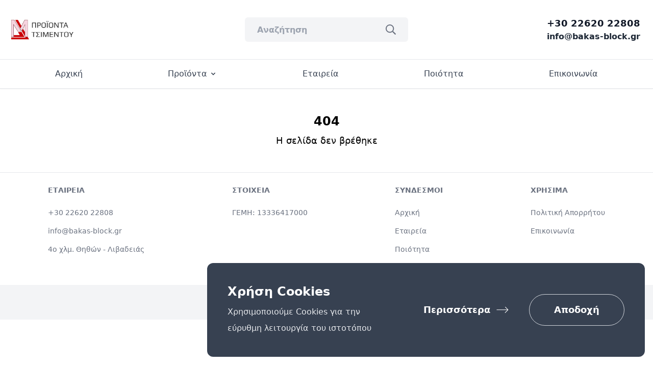

--- FILE ---
content_type: text/html; charset=UTF-8
request_url: https://bakas-block.gr/proionta/baseis-fwtismou/bash-istwn-fwtismou-9m
body_size: 3482
content:
<!doctype html>
<html>
<head>
  <meta charset="utf-8">
  <meta name="viewport" content="width=device-width, initial-scale=1.0">
  <link rel="preload" as="style" href="https://bakas-block.gr/build/assets/app.fddf9ff7.css" /><link rel="stylesheet" href="https://bakas-block.gr/build/assets/app.fddf9ff7.css" /></head>
<body>
  <header class="bg-white">
  <div class="container mx-auto px-4 py-8 flex items-center">

    <!-- logo -->
    <a href="/" class="mx-auto sm:mx-0 md:mr-auto md:w-48 flex-shrink-0">
      <img class="h-10" src="https://bakas-block.gr/build/assets/logo.0f4b098c.png" alt="bakas-block">
    </a>

    <!-- search -->
    <form action="https://bakas-block.gr/search" method="get" class="">
    <div class="w-full max-w-xs xl:max-w-lg 2xl:max-w-2xl bg-gray-100 rounded-md hidden md:flex items-center p-2 mr-4">
        <input class="w-full bg-transparent font-semibold pl-4 h-8 outline-0" type="text" placeholder="Αναζήτηση" name="search">
        <button type="submit"><svg class="ml-auto h-5 px-4 text-gray-500" aria-hidden="true" focusable="false" data-prefix="far" data-icon="search" role="img" xmlns="http://www.w3.org/2000/svg" viewBox="0 0 512 512" class="svg-inline--fa fa-search fa-w-16 fa-9x"><path fill="currentColor" d="M508.5 468.9L387.1 347.5c-2.3-2.3-5.3-3.5-8.5-3.5h-13.2c31.5-36.5 50.6-84 50.6-136C416 93.1 322.9 0 208 0S0 93.1 0 208s93.1 208 208 208c52 0 99.5-19.1 136-50.6v13.2c0 3.2 1.3 6.2 3.5 8.5l121.4 121.4c4.7 4.7 12.3 4.7 17 0l22.6-22.6c4.7-4.7 4.7-12.3 0-17zM208 368c-88.4 0-160-71.6-160-160S119.6 48 208 48s160 71.6 160 160-71.6 160-160 160z"></path></svg></button>
    </div>
    </form>

    <!-- phone number -->
    <div class="ml-auto md:w-48 hidden sm:flex flex-col place-items-end">
      <span class="font-semibold md:text-lg text-gray-900"><a href="tel:+302262022808">+30 22620 22808</a></span>
      <span class="font-semibold text-gray-800"><a href="/cdn-cgi/l/email-protection#f39a9d959cb39192989280de919f9c9098dd9481"><span class="__cf_email__" data-cfemail="771e1911183715161c16045a151b18141c591005">[email&#160;protected]</span></a></span>
    </div>

    <!-- buttons -->
    

  </div>
  
  <hr>
  
<nav class="bg-white border-gray-200 shadow-sm border-b">
    <div class="mx-auto max-w-screen-xl px-4 md:px-6 py-4"> <!-- flex flex-wrap justify-between items-center  -->
        <button id="mega-menu-mobile-btn" data-collapse-toggle="mega-menu-full" type="button" class="inline-flex items-center p-2 ml-1 text-sm text-gray-500 rounded-lg md:hidden hover:bg-gray-100 focus:outline-none focus:ring-2 focus:ring-gray-200" aria-controls="mega-menu-full" aria-expanded="false">
                <span class="sr-only">Open main menu</span>
                <svg class="w-6 h-6" aria-hidden="true" fill="currentColor" viewBox="0 0 20 20" xmlns="http://www.w3.org/2000/svg"><path fill-rule="evenodd" d="M3 5a1 1 0 011-1h12a1 1 0 110 2H4a1 1 0 01-1-1zM3 10a1 1 0 011-1h12a1 1 0 110 2H4a1 1 0 01-1-1zM3 15a1 1 0 011-1h12a1 1 0 110 2H4a1 1 0 01-1-1z" clip-rule="evenodd"></path></svg>
        </button>
        <div id="mega-menu-full" class="hidden w-full md:block">
            <ul class="flex flex-col mt-4 font-medium md:flex-row md:justify-around md:mt-0">
                <li>
                    <a href="/" class="block py-2 pr-4 pl-3 text-gray-700 border-b border-gray-100 hover:bg-gray-50 md:hover:bg-transparent md:border-0 md:hover:text-red-500 md:p-0" aria-current="page">Αρχική</a>
                </li>
                <li>
                    <a href="#" id="products" data-collapse-toggle="mega-menu-full-dropdown" class="flex justify-between items-center py-2 pr-4 pl-3 w-full font-medium text-gray-700 border-b border-gray-100 md:w-auto hover:bg-gray-50 md:hover:bg-transparent md:border-0 md:hover:text-red-500 md:p-0">Προϊόντα <svg class="ml-1 w-4 h-4" fill="currentColor" viewBox="0 0 20 20" xmlns="http://www.w3.org/2000/svg"><path fill-rule="evenodd" d="M5.293 7.293a1 1 0 011.414 0L10 10.586l3.293-3.293a1 1 0 111.414 1.414l-4 4a1 1 0 01-1.414 0l-4-4a1 1 0 010-1.414z" clip-rule="evenodd"></path></svg></a>
                </li>
                <li>
                    <a href="/etaireia" class="block py-2 pr-4 pl-3 text-gray-700 border-b border-gray-100 hover:bg-gray-50 md:hover:bg-transparent md:border-0 md:hover:text-red-500 md:p-0" aria-current="page">Εταιρεία</a>
                </li>
                <li>
                    <a href="/poiotita" class="block py-2 pr-4 pl-3 text-gray-700 border-b border-gray-100 hover:bg-gray-50 md:hover:bg-transparent md:border-0 md:hover:text-red-500 md:p-0" aria-current="page">Ποιότητα</a>
                </li>
                <li>
                    <a href="/epikoinwnia" class="block py-2 pr-4 pl-3 text-gray-700 border-b border-gray-100 hover:bg-gray-50 md:hover:bg-transparent md:border-0 md:hover:text-red-500 md:p-0">Επικοινωνία</a>
                </li>
            </ul>
        </div>
    </div>
    <div id="products-full-menu" class="hidden mt-1 bg-white border-gray-200 shadow-sm border-t dark:bg-gray-800 dark:border-gray-600">
        <div class="grid py-5 px-4 mx-auto max-w-screen-2xl text-gray-900 dark:text-white sm:grid-cols-2 md:grid-cols-3 lg:grid-cols-4 md:px-6">
            <ul aria-labelledby="mega-menu-full-dropdown-button">
                <li>
                    <a href="/proionta/tsimentolithoi" class="block p-3 rounded-lg hover:bg-gray-50">
                        <div class="font-semibold">Τσιμεντόλιθοι</div>
                        
                    </a>
                </li>
                <li>
                    <a href="/proionta/kybolithoi" class="block p-3 rounded-lg hover:bg-gray-50">
                        <div class="font-semibold">Κυβόλιθοι</div>
                        
                    </a>
                </li>
                <li>
                    <a href="/proionta/tsimentoswlhnes" class="block p-3 rounded-lg hover:bg-gray-50">
                        <div class="font-semibold">Τσιμεντοσωλήνες</div>
                        
                    </a>
                </li>
                <li>
                    <a href="/proionta/styloi-metritwn-dei" class="block p-3 rounded-lg hover:bg-gray-50">
                        <div class="font-semibold">Στύλοι Μετρητών ΔΕΗ</div>
                        
                    </a>
                </li>
            </ul>
            <ul>
                <li>
                    <a href="/proionta/freatia-apoxeteysis" class="block p-3 rounded-lg hover:bg-gray-50">
                        <div class="font-semibold">Φρεάτια Αποχέτευσης</div>
                        
                    </a>
                </li>
                <li>
                    <a href="/proionta/freatia-ydrosyllogis" class="block p-3 rounded-lg hover:bg-gray-50">
                        <div class="font-semibold">Φρεάτια Υδροσυλλογής</div>
                        
                    </a>
                </li>
                <li>
                    <a href="/proionta/freatia-ydrometritwn" class="block p-3 rounded-lg hover:bg-gray-50">
                        <div class="font-semibold">Φρεάτια Υδρομετρητών</div>
                        
                    </a>
                </li>
                <li>
                    <a href="/proionta/freatia-anthropothyrides" class="block p-3 rounded-lg hover:bg-gray-50">
                        <div class="font-semibold">Φρεάτια - Ανθρωποθυρίδες</div>
                        
                    </a>
                </li>
            </ul>
            <ul>
                <li>
                    <a href="/proionta/kapakia-freatiwn" class="block p-3 rounded-lg hover:bg-gray-50">
                        <div class="font-semibold">Καπάκια Φρεατίων</div>
                        
                    </a>
                </li>
                <li>
                    <a href="/proionta/plakes-epikalypsis-kalwdiwn" class="block p-3 rounded-lg hover:bg-gray-50">
                        <div class="font-semibold">Πλάκες Επικάλυψης Καλωδίων</div>
                        
                    </a>
                </li>
                <li>
                    <a href="/proionta/plakes-pezodromiou" class="block p-3 rounded-lg hover:bg-gray-50">
                        <div class="font-semibold">Πλάκες Πεζοδρομίου</div>
                        
                    </a>
                </li>
                <li>
                    <a href="/proionta/kraspeda" class="block p-3 rounded-lg hover:bg-gray-50">
                        <div class="font-semibold">Κράσπεδα</div>
                        
                    </a>
                </li>
            </ul>
            <ul>
                <li>
                    <a href="/proionta/kanalia" class="block p-3 rounded-lg hover:bg-gray-50">
                        <div class="font-semibold">Κανάλια</div>
                        
                    </a>
                </li>
                <li>
                    <a href="/proionta/kaminades" class="block p-3 rounded-lg hover:bg-gray-50">
                        <div class="font-semibold">Καμινάδες</div>
                        
                    </a>
                </li>
                <li>
                    <a href="/proionta/baseis-fwtismou" class="block p-3 rounded-lg hover:bg-gray-50">
                        <div class="font-semibold">Βάσεις Ιστών Φωτισμού</div>
                        
                    </a>
                </li>
                <li>
                    <a href="/proionta/kolwnakia-empodia" class="block p-3 rounded-lg hover:bg-gray-50">
                        <div class="font-semibold">Κολωνάκια/Εμπόδια</div>
                        
                    </a>
                </li>
            </ul>
        </div>
    </div>
</nav>

</header>


<script data-cfasync="false" src="/cdn-cgi/scripts/5c5dd728/cloudflare-static/email-decode.min.js"></script><script>
  document.getElementById('products').addEventListener("click", function(){
    let classList = document.getElementById('products-full-menu').classList;
    if(classList.contains('hidden')){
      classList.remove('hidden');
    }else{
      classList.add('hidden');
    }
  });  

  document.getElementById('mega-menu-mobile-btn').addEventListener("click", function(){
    let classList = document.getElementById('mega-menu-full').classList;
    if(classList.contains('hidden')){
      classList.remove('hidden');
    }else{
      classList.add('hidden');
    }
  });  
</script>  <div class="h-6"></div> 
  <div class="text-center mb-12 mt-6">
    <h1 class="text-2xl font-bold">404</h1>
    <p class="mt-2 text-lg">Η σελίδα δεν βρέθηκε</p>
  </div>
  <footer class="bg-white">
    <hr />
    <div class="flex flex-wrap text-xs sm:text-sm p-2 justify-around">
        <div class="mx-2 mt-4">
            <h2 class="mb-6 font-semibold text-gray-500 uppercase">Εταιρεια</h2>
            <ul class="text-gray-500">
                <li class="mb-4">
                    <a href="tel:+302262022808">+30 22620 22808</a>
                </li>
                <li class="mb-4">
                    <a href="/cdn-cgi/l/email-protection#bdd4d3dbd2fddfdcd6dcce90dfd1d2ded693dacf"><span class="__cf_email__" data-cfemail="056c6b636a4567646e64762867696a666e2b6277">[email&#160;protected]</span></a>
                </li>
                <li class="mb-4">
                    4ο χλμ. Θηθών - Λιβαδειάς
                </li>
            </ul>
        </div>
        <div class="mx-2 mt-4">
            <h2 class="mb-6 font-semibold text-gray-500 uppercase">Στοιχεια</h2>
            <ul class="text-gray-500">
                <li class="mb-4">
                    ΓΕΜΗ: 13336417000
                </li>
                <li class="mb-4">
                    
                </li>
            </ul>
        </div>
        <div class="mx-2 mt-4">
            <h2 class="mb-6 font-semibold text-gray-500 uppercase">Συνδεσμοι</h2>
            <ul class="text-gray-500">
                <li class="mb-4">
                    <a href="https://bakas-block.gr/privacy-policy" class="hover:underline">Αρχική</a>
                </li>
                <li class="mb-4">
                    <a href="https://bakas-block.gr/epikoinwnia" class="hover:underline">Εταιρεία</a>
                </li>
                <li class="mb-4">
                    <a href="https://bakas-block.gr/epikoinwnia" class="hover:underline">Ποιότητα</a>
                </li>
                <li class="mb-4">
                    <a href="https://bakas-block.gr/epikoinwnia" class="hover:underline">Επικοινωνία</a>
                </li>
            </ul>
        </div>
        <div class="mx-2 mt-4">
            <h2 class="mb-6 font-semibold text-gray-500 uppercase">χρησιμα</h2>
            <ul class="text-gray-500">
                <li class="mb-4">
                    <a href="https://bakas-block.gr/privacy-policy" class="hover:underline">Πολιτική Απορρήτου</a>
                </li>
                <li class="mb-4">
                    <a href="https://bakas-block.gr/epikoinwnia" class="hover:underline">Επικοινωνία</a>
                </li>
            </ul>
        </div>
    </div>
    <div class="py-6 bg-gray-100 flex justify-around">
        <span class="text-sm text-gray-500 sm:text-center">© 2026 <a href="https://bakas-block.gr/">Δ. Μπάκας & ΣΙΑ Ο.Ε</a>.
        </span>
    </div>
</footer>
<div class="hidden sm:block sm:fixed bottom-5 right-0 z-50 px-4">
  <div class="relative p-4 sm:p-10 bg-gray-700 rounded-xl">
    <div class="flex flex-wrap items-center -mx-4">
      <div class="w-auto px-4 mb-4 lg:mb-0">
        <h3 class="mb-2 text-2xl font-bold font-heading text-white">Χρήση Cookies</h3>
        <p class="max-w-xs text-gray-200 leading-loose">Χρησιμοποιούμε Cookies για την εύρυθμη λειτουργία του ιστοτόπου</p>
      </div>
      <div class="w-full md:w-1/3 px-4 flex">
        <a class="inline-flex ml-auto items-center px-8 py-4 mr-2 text-lg text-white hover:text-gray-100 font-bold" href="https://bakas-block.gr/privacy-policy">
          <span>Περισσότερα</span>
          <svg class="ml-3 w-6 h-4" width="27" height="15" viewbox="0 0 27 15" fill="none" xmlns="http://www.w3.org/2000/svg">
            <path d="M26.0851 7.66792L19.398 14.355L18.5621 13.5192L24.242 7.83927L0.590432 7.84345L0.590431 6.66485L24.242 6.66067L18.98 1.39873L19.8159 0.562843L26.0851 6.83202C26.3159 7.06286 26.3159 7.43708 26.0851 7.66792Z" fill="white"></path>
          </svg>
        </a>
        <a class="inline-block px-12 py-4 text-lg bg-transparent text-white font-bold border border-gray-300 hover:border-gray-200 rounded-full" href="https://bakas-block.gr/accepts-cookies">Αποδοχή</a>
      </div>
    </div>
  </div>
</div>
<div class="sm:hidden block fixed bottom-0 z-50 px-4">
  <div class="relative p-4 bg-gray-700 rounded-xl">
    <div class="flex flex-wrap items-center">
      <div class="w-auto px-4 mb-4 lg:mb-0">
        <h3 class="mb-2 text-xl font-bold font-heading text-white">Χρήση Cookies</h3>
        <p class="max-w-xs text-gray-200">Χρησιμοποιούμε Cookies για την εύρυθμη λειτουργία του ιστοτόπου</p>
      </div>
      <div class="w-full px-4 flex">
        <a class="inline-flex ml-auto items-center px-2 py-2 mr-2 text-white hover:text-gray-100 font-bold" href="https://bakas-block.gr/privacy-policy">
          <span>Περισσότερα</span>
          <svg class="ml-3 w-6 h-4" width="27" height="15" viewbox="0 0 27 15" fill="none" xmlns="http://www.w3.org/2000/svg">
            <path d="M26.0851 7.66792L19.398 14.355L18.5621 13.5192L24.242 7.83927L0.590432 7.84345L0.590431 6.66485L24.242 6.66067L18.98 1.39873L19.8159 0.562843L26.0851 6.83202C26.3159 7.06286 26.3159 7.43708 26.0851 7.66792Z" fill="white"></path>
          </svg>
        </a>
        <a class="inline-block px-6 py-2 bg-transparent text-white font-bold border border-gray-300 hover:border-gray-200 rounded-full" href="https://bakas-block.gr/accepts-cookies">Αποδοχή</a>
      </div>
    </div>
  </div>
</div>
<script data-cfasync="false" src="/cdn-cgi/scripts/5c5dd728/cloudflare-static/email-decode.min.js"></script></body>
</html>

--- FILE ---
content_type: text/css
request_url: https://bakas-block.gr/build/assets/app.fddf9ff7.css
body_size: 5102
content:
*,:before,:after{box-sizing:border-box;border-width:0;border-style:solid;border-color:#e5e7eb}:before,:after{--tw-content: ""}html{line-height:1.5;-webkit-text-size-adjust:100%;-moz-tab-size:4;-o-tab-size:4;tab-size:4;font-family:ui-sans-serif,system-ui,-apple-system,BlinkMacSystemFont,Segoe UI,Roboto,Helvetica Neue,Arial,Noto Sans,sans-serif,"Apple Color Emoji","Segoe UI Emoji",Segoe UI Symbol,"Noto Color Emoji";font-feature-settings:normal}body{margin:0;line-height:inherit}hr{height:0;color:inherit;border-top-width:1px}abbr:where([title]){-webkit-text-decoration:underline dotted;text-decoration:underline dotted}h1,h2,h3,h4,h5,h6{font-size:inherit;font-weight:inherit}a{color:inherit;text-decoration:inherit}b,strong{font-weight:bolder}code,kbd,samp,pre{font-family:ui-monospace,SFMono-Regular,Menlo,Monaco,Consolas,Liberation Mono,Courier New,monospace;font-size:1em}small{font-size:80%}sub,sup{font-size:75%;line-height:0;position:relative;vertical-align:baseline}sub{bottom:-.25em}sup{top:-.5em}table{text-indent:0;border-color:inherit;border-collapse:collapse}button,input,optgroup,select,textarea{font-family:inherit;font-size:100%;font-weight:inherit;line-height:inherit;color:inherit;margin:0;padding:0}button,select{text-transform:none}button,[type=button],[type=reset],[type=submit]{-webkit-appearance:button;background-color:transparent;background-image:none}:-moz-focusring{outline:auto}:-moz-ui-invalid{box-shadow:none}progress{vertical-align:baseline}::-webkit-inner-spin-button,::-webkit-outer-spin-button{height:auto}[type=search]{-webkit-appearance:textfield;outline-offset:-2px}::-webkit-search-decoration{-webkit-appearance:none}::-webkit-file-upload-button{-webkit-appearance:button;font:inherit}summary{display:list-item}blockquote,dl,dd,h1,h2,h3,h4,h5,h6,hr,figure,p,pre{margin:0}fieldset{margin:0;padding:0}legend{padding:0}ol,ul,menu{list-style:none;margin:0;padding:0}textarea{resize:vertical}input::-moz-placeholder,textarea::-moz-placeholder{opacity:1;color:#9ca3af}input::placeholder,textarea::placeholder{opacity:1;color:#9ca3af}button,[role=button]{cursor:pointer}:disabled{cursor:default}img,svg,video,canvas,audio,iframe,embed,object{display:block;vertical-align:middle}img,video{max-width:100%;height:auto}[hidden]{display:none}.thumb-active{--tw-ring-offset-shadow: var(--tw-ring-inset) 0 0 0 var(--tw-ring-offset-width) var(--tw-ring-offset-color);--tw-ring-shadow: var(--tw-ring-inset) 0 0 0 calc(4px + var(--tw-ring-offset-width)) var(--tw-ring-color);box-shadow:var(--tw-ring-offset-shadow),var(--tw-ring-shadow),var(--tw-shadow, 0 0 #0000);--tw-ring-color: rgb(248 113 113 / .9)}*,:before,:after{--tw-border-spacing-x: 0;--tw-border-spacing-y: 0;--tw-translate-x: 0;--tw-translate-y: 0;--tw-rotate: 0;--tw-skew-x: 0;--tw-skew-y: 0;--tw-scale-x: 1;--tw-scale-y: 1;--tw-pan-x: ;--tw-pan-y: ;--tw-pinch-zoom: ;--tw-scroll-snap-strictness: proximity;--tw-ordinal: ;--tw-slashed-zero: ;--tw-numeric-figure: ;--tw-numeric-spacing: ;--tw-numeric-fraction: ;--tw-ring-inset: ;--tw-ring-offset-width: 0px;--tw-ring-offset-color: #fff;--tw-ring-color: rgb(59 130 246 / .5);--tw-ring-offset-shadow: 0 0 #0000;--tw-ring-shadow: 0 0 #0000;--tw-shadow: 0 0 #0000;--tw-shadow-colored: 0 0 #0000;--tw-blur: ;--tw-brightness: ;--tw-contrast: ;--tw-grayscale: ;--tw-hue-rotate: ;--tw-invert: ;--tw-saturate: ;--tw-sepia: ;--tw-drop-shadow: ;--tw-backdrop-blur: ;--tw-backdrop-brightness: ;--tw-backdrop-contrast: ;--tw-backdrop-grayscale: ;--tw-backdrop-hue-rotate: ;--tw-backdrop-invert: ;--tw-backdrop-opacity: ;--tw-backdrop-saturate: ;--tw-backdrop-sepia: }::backdrop{--tw-border-spacing-x: 0;--tw-border-spacing-y: 0;--tw-translate-x: 0;--tw-translate-y: 0;--tw-rotate: 0;--tw-skew-x: 0;--tw-skew-y: 0;--tw-scale-x: 1;--tw-scale-y: 1;--tw-pan-x: ;--tw-pan-y: ;--tw-pinch-zoom: ;--tw-scroll-snap-strictness: proximity;--tw-ordinal: ;--tw-slashed-zero: ;--tw-numeric-figure: ;--tw-numeric-spacing: ;--tw-numeric-fraction: ;--tw-ring-inset: ;--tw-ring-offset-width: 0px;--tw-ring-offset-color: #fff;--tw-ring-color: rgb(59 130 246 / .5);--tw-ring-offset-shadow: 0 0 #0000;--tw-ring-shadow: 0 0 #0000;--tw-shadow: 0 0 #0000;--tw-shadow-colored: 0 0 #0000;--tw-blur: ;--tw-brightness: ;--tw-contrast: ;--tw-grayscale: ;--tw-hue-rotate: ;--tw-invert: ;--tw-saturate: ;--tw-sepia: ;--tw-drop-shadow: ;--tw-backdrop-blur: ;--tw-backdrop-brightness: ;--tw-backdrop-contrast: ;--tw-backdrop-grayscale: ;--tw-backdrop-hue-rotate: ;--tw-backdrop-invert: ;--tw-backdrop-opacity: ;--tw-backdrop-saturate: ;--tw-backdrop-sepia: }.container{width:100%}@media (min-width: 640px){.container{max-width:640px}}@media (min-width: 768px){.container{max-width:768px}}@media (min-width: 1024px){.container{max-width:1024px}}@media (min-width: 1280px){.container{max-width:1280px}}@media (min-width: 1536px){.container{max-width:1536px}}.sr-only{position:absolute;width:1px;height:1px;padding:0;margin:-1px;overflow:hidden;clip:rect(0,0,0,0);white-space:nowrap;border-width:0}.pointer-events-none{pointer-events:none}.collapse{visibility:collapse}.fixed{position:fixed}.absolute{position:absolute}.relative{position:relative}.bottom-3{bottom:.75rem}.left-0{left:0px}.-top-10{top:-2.5rem}.-right-9{right:-2.25rem}.-right-10{right:-2.5rem}.top-\[90px\]{top:90px}.-left-7{left:-1.75rem}.-bottom-7{bottom:-1.75rem}.left-1\/2{left:50%}.bottom-5{bottom:1.25rem}.right-0{right:0px}.bottom-0{bottom:0px}.-top-1{top:-.25rem}.left-8{left:2rem}.top-24{top:6rem}.z-10{z-index:10}.z-\[-1\]{z-index:-1}.z-50{z-index:50}.m-auto{margin:auto}.m-8{margin:2rem}.m-0{margin:0}.mx-auto{margin-left:auto;margin-right:auto}.mx-3{margin-left:.75rem;margin-right:.75rem}.-mx-4{margin-left:-1rem;margin-right:-1rem}.my-8{margin-top:2rem;margin-bottom:2rem}.my-4{margin-top:1rem;margin-bottom:1rem}.mx-2{margin-left:.5rem;margin-right:.5rem}.mx-4{margin-left:1rem;margin-right:1rem}.my-10{margin-top:2.5rem;margin-bottom:2.5rem}.my-1{margin-top:.25rem;margin-bottom:.25rem}.mb-12{margin-bottom:3rem}.mt-6{margin-top:1.5rem}.mt-2{margin-top:.5rem}.mb-2{margin-bottom:.5rem}.mb-6{margin-bottom:1.5rem}.ml-10{margin-left:2.5rem}.mb-9{margin-bottom:2.25rem}.mb-8{margin-bottom:2rem}.mr-6{margin-right:1.5rem}.mb-1{margin-bottom:.25rem}.mb-4{margin-bottom:1rem}.mt-10{margin-top:2.5rem}.mb-20{margin-bottom:5rem}.mt-4{margin-top:1rem}.mb-3{margin-bottom:.75rem}.ml-2{margin-left:.5rem}.-mr-1{margin-right:-.25rem}.mr-2{margin-right:.5rem}.mb-16{margin-bottom:4rem}.mb-10{margin-bottom:2.5rem}.mb-0{margin-bottom:0}.ml-auto{margin-left:auto}.ml-3{margin-left:.75rem}.mr-4{margin-right:1rem}.ml-4{margin-left:1rem}.ml-1{margin-left:.25rem}.mt-1{margin-top:.25rem}.mt-5{margin-top:1.25rem}.block{display:block}.inline-block{display:inline-block}.flex{display:flex}.inline-flex{display:inline-flex}.table{display:table}.grid{display:grid}.contents{display:contents}.hidden{display:none}.h-6{height:1.5rem}.h-\[60px\]{height:60px}.h-fit{height:-moz-fit-content;height:fit-content}.h-px{height:1px}.h-4{height:1rem}.h-full{height:100%}.h-28{height:7rem}.h-10{height:2.5rem}.h-8{height:2rem}.h-5{height:1.25rem}.h-9{height:2.25rem}.h-40{height:10rem}.h-screen{height:100vh}.w-8\/12{width:66.666667%}.w-\[calc\(100\%-24px\)\]{width:calc(100% - 24px)}.w-full{width:100%}.w-10\/12{width:83.333333%}.w-4\/5{width:80%}.w-4{width:1rem}.w-2\/5{width:40%}.w-3\/4{width:75%}.w-auto{width:auto}.w-6{width:1.5rem}.w-5{width:1.25rem}.w-80{width:20rem}.w-2\/12{width:16.666667%}.min-w-fit{min-width:-moz-fit-content;min-width:fit-content}.max-w-screen-xl{max-width:1280px}.max-w-xl{max-width:36rem}.max-w-\[570px\]{max-width:570px}.max-w-\[370px\]{max-width:370px}.max-w-\[60px\]{max-width:60px}.max-w-sm{max-width:24rem}.max-w-xs{max-width:20rem}.max-w-screen-2xl{max-width:1536px}.flex-shrink-0{flex-shrink:0}.-translate-x-1\/2{--tw-translate-x: -50%;transform:translate(var(--tw-translate-x),var(--tw-translate-y)) rotate(var(--tw-rotate)) skew(var(--tw-skew-x)) skewY(var(--tw-skew-y)) scaleX(var(--tw-scale-x)) scaleY(var(--tw-scale-y))}.scale-0{--tw-scale-x: 0;--tw-scale-y: 0;transform:translate(var(--tw-translate-x),var(--tw-translate-y)) rotate(var(--tw-rotate)) skew(var(--tw-skew-x)) skewY(var(--tw-skew-y)) scaleX(var(--tw-scale-x)) scaleY(var(--tw-scale-y))}.transform{transform:translate(var(--tw-translate-x),var(--tw-translate-y)) rotate(var(--tw-rotate)) skew(var(--tw-skew-x)) skewY(var(--tw-skew-y)) scaleX(var(--tw-scale-x)) scaleY(var(--tw-scale-y))}.cursor-pointer{cursor:pointer}.select-none{-webkit-user-select:none;-moz-user-select:none;user-select:none}.resize-none{resize:none}.list-disc{list-style-type:disc}.grid-cols-1{grid-template-columns:repeat(1,minmax(0,1fr))}.grid-cols-2{grid-template-columns:repeat(2,minmax(0,1fr))}.flex-row{flex-direction:row}.flex-col{flex-direction:column}.flex-wrap{flex-wrap:wrap}.place-items-end{place-items:end}.place-items-center{place-items:center}.items-center{align-items:center}.justify-end{justify-content:flex-end}.justify-center{justify-content:center}.justify-between{justify-content:space-between}.justify-around{justify-content:space-around}.gap-8{gap:2rem}.gap-0{gap:0px}.gap-4{gap:1rem}.space-x-2>:not([hidden])~:not([hidden]){--tw-space-x-reverse: 0;margin-right:calc(.5rem * var(--tw-space-x-reverse));margin-left:calc(.5rem * calc(1 - var(--tw-space-x-reverse)))}.place-self-center{place-self:center}.overflow-hidden{overflow:hidden}.overflow-x-auto{overflow-x:auto}.overflow-y-auto{overflow-y:auto}.whitespace-nowrap{white-space:nowrap}.rounded-lg{border-radius:.5rem}.rounded-xl{border-radius:.75rem}.rounded{border-radius:.25rem}.rounded-full{border-radius:9999px}.rounded-md{border-radius:.375rem}.rounded-sm{border-radius:.125rem}.rounded-t{border-top-left-radius:.25rem;border-top-right-radius:.25rem}.border{border-width:1px}.border-0{border-width:0px}.border-4{border-width:4px}.border-b{border-bottom-width:1px}.border-t{border-top-width:1px}.border-r{border-right-width:1px}.border-dotted{border-style:dotted}.border-\[f0f0f0\]{border-color:f0f0f0}.border-gray-200{--tw-border-opacity: 1;border-color:rgb(229 231 235 / var(--tw-border-opacity))}.border-gray-300{--tw-border-opacity: 1;border-color:rgb(209 213 219 / var(--tw-border-opacity))}.border-gray-100{--tw-border-opacity: 1;border-color:rgb(243 244 246 / var(--tw-border-opacity))}.bg-white{--tw-bg-opacity: 1;background-color:rgb(255 255 255 / var(--tw-bg-opacity))}.bg-gray-800{--tw-bg-opacity: 1;background-color:rgb(31 41 55 / var(--tw-bg-opacity))}.bg-gray-200{--tw-bg-opacity: 1;background-color:rgb(229 231 235 / var(--tw-bg-opacity))}.bg-gray-100{--tw-bg-opacity: 1;background-color:rgb(243 244 246 / var(--tw-bg-opacity))}.bg-gray-50{--tw-bg-opacity: 1;background-color:rgb(249 250 251 / var(--tw-bg-opacity))}.bg-gray-700{--tw-bg-opacity: 1;background-color:rgb(55 65 81 / var(--tw-bg-opacity))}.bg-blue-800{--tw-bg-opacity: 1;background-color:rgb(30 64 175 / var(--tw-bg-opacity))}.bg-red-400{--tw-bg-opacity: 1;background-color:rgb(248 113 113 / var(--tw-bg-opacity))}.bg-red-600{--tw-bg-opacity: 1;background-color:rgb(220 38 38 / var(--tw-bg-opacity))}.bg-transparent{background-color:transparent}.bg-red-300{--tw-bg-opacity: 1;background-color:rgb(252 165 165 / var(--tw-bg-opacity))}.bg-opacity-5{--tw-bg-opacity: .05}.bg-cover{background-size:cover}.bg-center{background-position:center}.fill-current{fill:currentColor}.p-3{padding:.75rem}.p-8{padding:2rem}.p-6{padding:1.5rem}.p-4{padding:1rem}.p-5{padding:1.25rem}.p-10{padding:2.5rem}.p-2{padding:.5rem}.p-40{padding:10rem}.p-0{padding:0}.py-24{padding-top:6rem;padding-bottom:6rem}.px-4{padding-left:1rem;padding-right:1rem}.py-8{padding-top:2rem;padding-bottom:2rem}.py-3{padding-top:.75rem;padding-bottom:.75rem}.px-\[14px\]{padding-left:14px;padding-right:14px}.px-12{padding-left:3rem;padding-right:3rem}.py-12{padding-top:3rem;padding-bottom:3rem}.py-4{padding-top:1rem;padding-bottom:1rem}.px-6{padding-left:1.5rem;padding-right:1.5rem}.px-3{padding-left:.75rem;padding-right:.75rem}.py-10{padding-top:2.5rem;padding-bottom:2.5rem}.py-2{padding-top:.5rem;padding-bottom:.5rem}.py-1{padding-top:.25rem;padding-bottom:.25rem}.px-10{padding-left:2.5rem;padding-right:2.5rem}.px-5{padding-left:1.25rem;padding-right:1.25rem}.py-2\.5{padding-top:.625rem;padding-bottom:.625rem}.py-6{padding-top:1.5rem;padding-bottom:1.5rem}.px-2{padding-left:.5rem;padding-right:.5rem}.px-8{padding-left:2rem;padding-right:2rem}.px-1{padding-left:.25rem;padding-right:.25rem}.py-0\.5{padding-top:.125rem;padding-bottom:.125rem}.py-0{padding-top:0;padding-bottom:0}.py-5{padding-top:1.25rem;padding-bottom:1.25rem}.pt-10{padding-top:2.5rem}.pb-20{padding-bottom:5rem}.pl-10{padding-left:2.5rem}.pl-20{padding-left:5rem}.pl-4{padding-left:1rem}.pr-4{padding-right:1rem}.pl-3{padding-left:.75rem}.text-left{text-align:left}.text-center{text-align:center}.text-justify{text-align:justify}.align-baseline{vertical-align:baseline}.text-4xl{font-size:2.25rem;line-height:2.5rem}.text-base{font-size:1rem;line-height:1.5rem}.text-xl{font-size:1.25rem;line-height:1.75rem}.text-\[32px\]{font-size:32px}.text-3xl{font-size:1.875rem;line-height:2.25rem}.text-sm{font-size:.875rem;line-height:1.25rem}.text-lg{font-size:1.125rem;line-height:1.75rem}.text-2xl{font-size:1.5rem;line-height:2rem}.text-xs{font-size:.75rem;line-height:1rem}.text-\[8px\]{font-size:8px}.font-medium{font-weight:500}.font-bold{font-weight:700}.font-semibold{font-weight:600}.font-light{font-weight:300}.font-normal{font-weight:400}.uppercase{text-transform:uppercase}.leading-relaxed{line-height:1.625}.leading-loose{line-height:2}.tracking-tight{letter-spacing:-.025em}.text-gray-500{--tw-text-opacity: 1;color:rgb(107 114 128 / var(--tw-text-opacity))}.text-black{--tw-text-opacity: 1;color:rgb(0 0 0 / var(--tw-text-opacity))}.text-gray-700{--tw-text-opacity: 1;color:rgb(55 65 81 / var(--tw-text-opacity))}.text-green-600{--tw-text-opacity: 1;color:rgb(22 163 74 / var(--tw-text-opacity))}.text-gray-400{--tw-text-opacity: 1;color:rgb(156 163 175 / var(--tw-text-opacity))}.text-white{--tw-text-opacity: 1;color:rgb(255 255 255 / var(--tw-text-opacity))}.text-gray-900{--tw-text-opacity: 1;color:rgb(17 24 39 / var(--tw-text-opacity))}.text-red-700{--tw-text-opacity: 1;color:rgb(185 28 28 / var(--tw-text-opacity))}.text-gray-800{--tw-text-opacity: 1;color:rgb(31 41 55 / var(--tw-text-opacity))}.text-blue-600{--tw-text-opacity: 1;color:rgb(37 99 235 / var(--tw-text-opacity))}.text-gray-200{--tw-text-opacity: 1;color:rgb(229 231 235 / var(--tw-text-opacity))}.text-blue-800{--tw-text-opacity: 1;color:rgb(30 64 175 / var(--tw-text-opacity))}.text-gray-600{--tw-text-opacity: 1;color:rgb(75 85 99 / var(--tw-text-opacity))}.underline{text-decoration-line:underline}.shadow-sm{--tw-shadow: 0 1px 2px 0 rgb(0 0 0 / .05);--tw-shadow-colored: 0 1px 2px 0 var(--tw-shadow-color);box-shadow:var(--tw-ring-offset-shadow, 0 0 #0000),var(--tw-ring-shadow, 0 0 #0000),var(--tw-shadow)}.shadow-lg{--tw-shadow: 0 10px 15px -3px rgb(0 0 0 / .1), 0 4px 6px -4px rgb(0 0 0 / .1);--tw-shadow-colored: 0 10px 15px -3px var(--tw-shadow-color), 0 4px 6px -4px var(--tw-shadow-color);box-shadow:var(--tw-ring-offset-shadow, 0 0 #0000),var(--tw-ring-shadow, 0 0 #0000),var(--tw-shadow)}.shadow-md{--tw-shadow: 0 4px 6px -1px rgb(0 0 0 / .1), 0 2px 4px -2px rgb(0 0 0 / .1);--tw-shadow-colored: 0 4px 6px -1px var(--tw-shadow-color), 0 2px 4px -2px var(--tw-shadow-color);box-shadow:var(--tw-ring-offset-shadow, 0 0 #0000),var(--tw-ring-shadow, 0 0 #0000),var(--tw-shadow)}.shadow{--tw-shadow: 0 1px 3px 0 rgb(0 0 0 / .1), 0 1px 2px -1px rgb(0 0 0 / .1);--tw-shadow-colored: 0 1px 3px 0 var(--tw-shadow-color), 0 1px 2px -1px var(--tw-shadow-color);box-shadow:var(--tw-ring-offset-shadow, 0 0 #0000),var(--tw-ring-shadow, 0 0 #0000),var(--tw-shadow)}.shadow-2xl{--tw-shadow: 0 25px 50px -12px rgb(0 0 0 / .25);--tw-shadow-colored: 0 25px 50px -12px var(--tw-shadow-color);box-shadow:var(--tw-ring-offset-shadow, 0 0 #0000),var(--tw-ring-shadow, 0 0 #0000),var(--tw-shadow)}.shadow-transparent{--tw-shadow-color: transparent;--tw-shadow: var(--tw-shadow-colored)}.outline-none{outline:2px solid transparent;outline-offset:2px}.outline-0{outline-width:0px}.transition-all{transition-property:all;transition-timing-function:cubic-bezier(.4,0,.2,1);transition-duration:.15s}.transition{transition-property:color,background-color,border-color,text-decoration-color,fill,stroke,opacity,box-shadow,transform,filter,-webkit-backdrop-filter;transition-property:color,background-color,border-color,text-decoration-color,fill,stroke,opacity,box-shadow,transform,filter,backdrop-filter;transition-property:color,background-color,border-color,text-decoration-color,fill,stroke,opacity,box-shadow,transform,filter,backdrop-filter,-webkit-backdrop-filter;transition-timing-function:cubic-bezier(.4,0,.2,1);transition-duration:.15s}.duration-500{transition-duration:.5s}.duration-300{transition-duration:.3s}.hover\:border-gray-200:hover{--tw-border-opacity: 1;border-color:rgb(229 231 235 / var(--tw-border-opacity))}.hover\:bg-red-500:hover{--tw-bg-opacity: 1;background-color:rgb(239 68 68 / var(--tw-bg-opacity))}.hover\:bg-gray-100:hover{--tw-bg-opacity: 1;background-color:rgb(243 244 246 / var(--tw-bg-opacity))}.hover\:bg-gray-50:hover{--tw-bg-opacity: 1;background-color:rgb(249 250 251 / var(--tw-bg-opacity))}.hover\:bg-gray-200:hover{--tw-bg-opacity: 1;background-color:rgb(229 231 235 / var(--tw-bg-opacity))}.hover\:bg-opacity-90:hover{--tw-bg-opacity: .9}.hover\:text-gray-100:hover{--tw-text-opacity: 1;color:rgb(243 244 246 / var(--tw-text-opacity))}.hover\:underline:hover{text-decoration-line:underline}.hover\:opacity-50:hover{opacity:.5}.focus\:outline-none:focus{outline:2px solid transparent;outline-offset:2px}.focus\:ring-4:focus{--tw-ring-offset-shadow: var(--tw-ring-inset) 0 0 0 var(--tw-ring-offset-width) var(--tw-ring-offset-color);--tw-ring-shadow: var(--tw-ring-inset) 0 0 0 calc(4px + var(--tw-ring-offset-width)) var(--tw-ring-color);box-shadow:var(--tw-ring-offset-shadow),var(--tw-ring-shadow),var(--tw-shadow, 0 0 #0000)}.focus\:ring-2:focus{--tw-ring-offset-shadow: var(--tw-ring-inset) 0 0 0 var(--tw-ring-offset-width) var(--tw-ring-offset-color);--tw-ring-shadow: var(--tw-ring-inset) 0 0 0 calc(2px + var(--tw-ring-offset-width)) var(--tw-ring-color);box-shadow:var(--tw-ring-offset-shadow),var(--tw-ring-shadow),var(--tw-shadow, 0 0 #0000)}.focus\:ring-blue-300:focus{--tw-ring-opacity: 1;--tw-ring-color: rgb(147 197 253 / var(--tw-ring-opacity))}.focus\:ring-gray-200:focus{--tw-ring-opacity: 1;--tw-ring-color: rgb(229 231 235 / var(--tw-ring-opacity))}.focus-visible\:shadow-none:focus-visible{--tw-shadow: 0 0 #0000;--tw-shadow-colored: 0 0 #0000;box-shadow:var(--tw-ring-offset-shadow, 0 0 #0000),var(--tw-ring-shadow, 0 0 #0000),var(--tw-shadow)}.group:hover .group-hover\:bg-red-100{--tw-bg-opacity: 1;background-color:rgb(254 226 226 / var(--tw-bg-opacity))}.group:hover .group-hover\:shadow-indigo-200{--tw-shadow-color: #c7d2fe;--tw-shadow: var(--tw-shadow-colored)}@media (prefers-color-scheme: dark){.dark\:border-gray-700{--tw-border-opacity: 1;border-color:rgb(55 65 81 / var(--tw-border-opacity))}.dark\:border-gray-600{--tw-border-opacity: 1;border-color:rgb(75 85 99 / var(--tw-border-opacity))}.dark\:bg-gray-700{--tw-bg-opacity: 1;background-color:rgb(55 65 81 / var(--tw-bg-opacity))}.dark\:bg-gray-900{--tw-bg-opacity: 1;background-color:rgb(17 24 39 / var(--tw-bg-opacity))}.dark\:bg-gray-800{--tw-bg-opacity: 1;background-color:rgb(31 41 55 / var(--tw-bg-opacity))}.dark\:text-gray-400{--tw-text-opacity: 1;color:rgb(156 163 175 / var(--tw-text-opacity))}.dark\:text-white{--tw-text-opacity: 1;color:rgb(255 255 255 / var(--tw-text-opacity))}}@media (min-width: 640px){.sm\:fixed{position:fixed}.sm\:left-full{left:100%}.sm\:top-20{top:5rem}.sm\:mx-0{margin-left:0;margin-right:0}.sm\:mr-0{margin-right:0}.sm\:block{display:block}.sm\:flex{display:flex}.sm\:hidden{display:none}.sm\:h-\[70px\]{height:70px}.sm\:w-3\/5{width:60%}.sm\:w-28{width:7rem}.sm\:max-w-\[70px\]{max-width:70px}.sm\:translate-x-20{--tw-translate-x: 5rem;transform:translate(var(--tw-translate-x),var(--tw-translate-y)) rotate(var(--tw-rotate)) skew(var(--tw-skew-x)) skewY(var(--tw-skew-y)) scaleX(var(--tw-scale-x)) scaleY(var(--tw-scale-y))}.sm\:-translate-x-80{--tw-translate-x: -20rem;transform:translate(var(--tw-translate-x),var(--tw-translate-y)) rotate(var(--tw-rotate)) skew(var(--tw-skew-x)) skewY(var(--tw-skew-y)) scaleX(var(--tw-scale-x)) scaleY(var(--tw-scale-y))}.sm\:grid-cols-2{grid-template-columns:repeat(2,minmax(0,1fr))}.sm\:grid-cols-3{grid-template-columns:repeat(3,minmax(0,1fr))}.sm\:rounded-xl{border-radius:.75rem}.sm\:rounded-lg{border-radius:.5rem}.sm\:bg-transparent{background-color:transparent}.sm\:p-12{padding:3rem}.sm\:p-10{padding:2.5rem}.sm\:px-6{padding-left:1.5rem;padding-right:1.5rem}.sm\:text-center{text-align:center}.sm\:text-\[40px\]{font-size:40px}.sm\:text-lg{font-size:1.125rem;line-height:1.75rem}.sm\:text-xs{font-size:.75rem;line-height:1rem}.sm\:text-sm{font-size:.875rem;line-height:1.25rem}}@media (min-width: 768px){.md\:mx-4{margin-left:1rem;margin-right:1rem}.md\:mr-auto{margin-right:auto}.md\:mt-0{margin-top:0}.md\:block{display:block}.md\:flex{display:flex}.md\:hidden{display:none}.md\:w-4\/5{width:80%}.md\:w-1\/2{width:50%}.md\:w-3\/4{width:75%}.md\:w-32{width:8rem}.md\:w-3\/5{width:60%}.md\:w-1\/3{width:33.333333%}.md\:w-48{width:12rem}.md\:w-auto{width:auto}.md\:grid-cols-2{grid-template-columns:repeat(2,minmax(0,1fr))}.md\:grid-cols-3{grid-template-columns:repeat(3,minmax(0,1fr))}.md\:flex-row{flex-direction:row}.md\:flex-col{flex-direction:column}.md\:justify-around{justify-content:space-around}.md\:gap-8{gap:2rem}.md\:gap-4{gap:1rem}.md\:gap-5{gap:1.25rem}.md\:border-0{border-width:0px}.md\:p-0{padding:0}.md\:px-6{padding-left:1.5rem;padding-right:1.5rem}.md\:text-lg{font-size:1.125rem;line-height:1.75rem}.md\:hover\:bg-transparent:hover{background-color:transparent}.md\:hover\:text-red-500:hover{--tw-text-opacity: 1;color:rgb(239 68 68 / var(--tw-text-opacity))}}@media (min-width: 1024px){.lg\:pointer-events-auto{pointer-events:auto}.lg\:col-span-7{grid-column:span 7 / span 7}.lg\:col-span-5{grid-column:span 5 / span 5}.lg\:mb-8{margin-bottom:2rem}.lg\:mt-0{margin-top:0}.lg\:mb-0{margin-bottom:0}.lg\:ml-4{margin-left:1rem}.lg\:flex{display:flex}.lg\:hidden{display:none}.lg\:h-10{height:2.5rem}.lg\:w-1\/2{width:50%}.lg\:w-3\/4{width:75%}.lg\:w-full{width:100%}.lg\:w-\[72px\]{width:72px}.lg\:cursor-pointer{cursor:pointer}.lg\:grid-cols-12{grid-template-columns:repeat(12,minmax(0,1fr))}.lg\:grid-cols-3{grid-template-columns:repeat(3,minmax(0,1fr))}.lg\:grid-cols-4{grid-template-columns:repeat(4,minmax(0,1fr))}.lg\:grid-rows-2{grid-template-rows:repeat(2,minmax(0,1fr))}.lg\:flex-row{flex-direction:row}.lg\:justify-between{justify-content:space-between}.lg\:gap-8{gap:2rem}.lg\:gap-4{gap:1rem}.lg\:px-8{padding-left:2rem;padding-right:2rem}.lg\:py-16{padding-top:4rem;padding-bottom:4rem}.lg\:py-\[120px\]{padding-top:120px;padding-bottom:120px}.lg\:py-10{padding-top:2.5rem;padding-bottom:2.5rem}.lg\:pr-20{padding-right:5rem}.lg\:text-xl{font-size:1.25rem;line-height:1.75rem}.lg\:text-\[36px\]{font-size:36px}.lg\:text-4xl{font-size:2.25rem;line-height:2.5rem}.lg\:text-lg{font-size:1.125rem;line-height:1.75rem}.lg\:hover\:shadow-xl:hover{--tw-shadow: 0 20px 25px -5px rgb(0 0 0 / .1), 0 8px 10px -6px rgb(0 0 0 / .1);--tw-shadow-colored: 0 20px 25px -5px var(--tw-shadow-color), 0 8px 10px -6px var(--tw-shadow-color);box-shadow:var(--tw-ring-offset-shadow, 0 0 #0000),var(--tw-ring-shadow, 0 0 #0000),var(--tw-shadow)}}@media (min-width: 1280px){.xl\:mx-auto{margin-left:auto;margin-right:auto}.xl\:w-5\/12{width:41.666667%}.xl\:w-\[70\%\]{width:70%}.xl\:w-\[80\%\]{width:80%}.xl\:w-\[78px\]{width:78px}.xl\:w-2\/3{width:66.666667%}.xl\:w-48{width:12rem}.xl\:max-w-lg{max-width:32rem}.xl\:grid-cols-4{grid-template-columns:repeat(4,minmax(0,1fr))}.xl\:grid-cols-5{grid-template-columns:repeat(5,minmax(0,1fr))}.xl\:grid-rows-1{grid-template-rows:repeat(1,minmax(0,1fr))}.xl\:gap-0{gap:0px}.xl\:gap-4{gap:1rem}.xl\:rounded-xl{border-radius:.75rem}.xl\:text-\[40px\]{font-size:40px}}@media (min-width: 1536px){.\32xl\:max-w-2xl{max-width:42rem}.\32xl\:pr-40{padding-right:10rem}}
